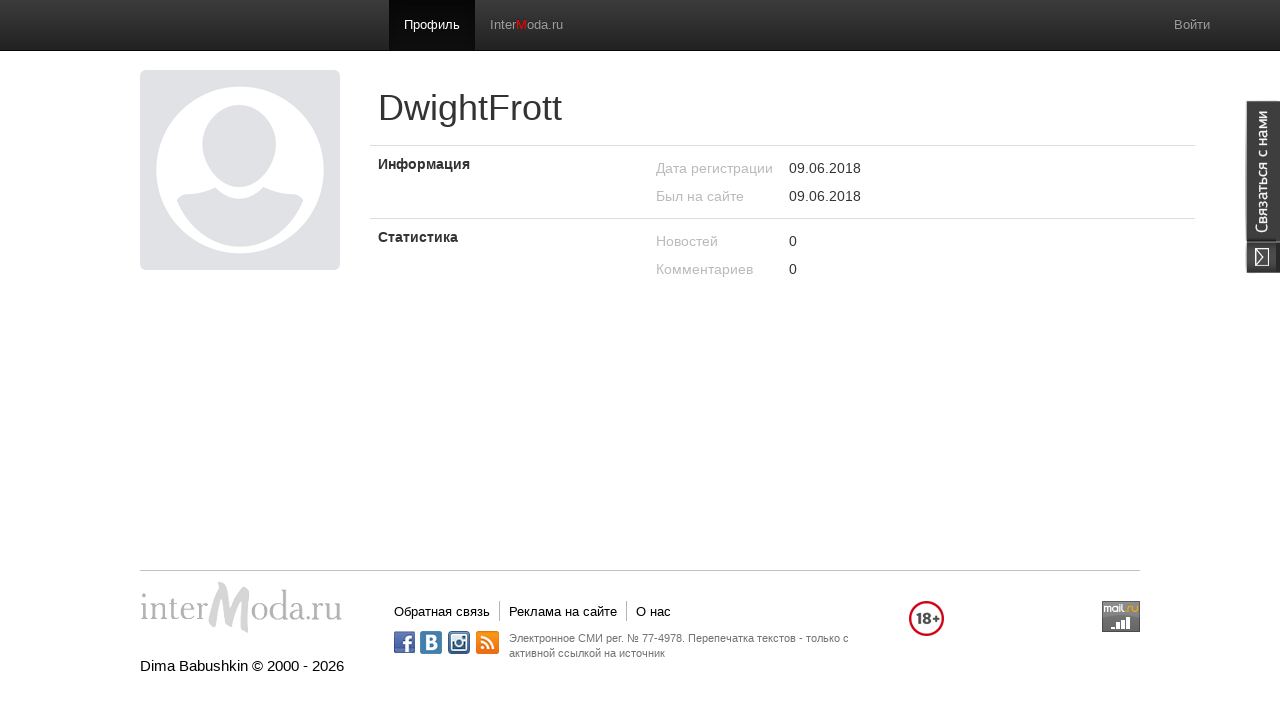

--- FILE ---
content_type: text/html; charset=utf-8
request_url: https://www.intermoda.ru/dwightfrott/profile
body_size: 4050
content:
<!DOCTYPE html><html lang="ru"><head><meta charset="utf-8"><meta name="yandex-verification" content="43825a2d250d7166" /><title>DwightFrott | Профайл | Intermoda.Ru - новости мировой индустрии моды и России</title><meta name="viewport" content="width=1280px"><meta name="description" content="Всё что вы хотели узнать о моде, стиле, имидже, одежде">
<meta property="og:title" content=""><meta property="og:description" content=""/><meta property="og:image" content="https://static.intermoda.ru/img/default/a/w200h200/male.png"><link rel="alternate" type="application/rss+xml" title="RSS" href="https://intermoda.ru/rss/blog/user/dwightfrott" /><link href="/images/admin/css/5ba3.bootstrap.css" rel="stylesheet"><link href="/images/admin/css/54e2.bootstrap-theme.css" rel="stylesheet"><link href="/images/admin/css/1b81.general.css" rel="stylesheet">
<link rel="stylesheet" href="https://static.intermoda.ru/css/24bc.postadmin.css" /><link rel="stylesheet" href="https://static.intermoda.ru/css/46d3.profile-edit.css" /><script>
(function(i,s,o,g,r,a,m){i['GoogleAnalyticsObject']=r;i[r]=i[r]||function(){
(i[r].q=i[r].q||[]).push(arguments)},i[r].l=1*new Date();a=s.createElement(o),
m=s.getElementsByTagName(o)[0];a.async=1;a.src=g;m.parentNode.insertBefore(a,m)
})(window,document,'script','//www.google-analytics.com/analytics.js','ga');
ga('create', 'UA-51272179-1', 'intermoda.ru');
ga('send', 'pageview');
</script></head><body class="layout">
<div class="right_contact_block">
<a class="us_btn" href="/callback"></a></div><nav class="navbar navbar-fixed-top navbar-inverse moda-navbar"><div class="container">
<div class="navbar-header col-xs-3">
</div><div class="navbar-collapse collapse navbar-responsive-collapse"><ul class="nav navbar-nav">
<li class="active"><a href="/dwightfrott/profile">Профиль</a></li>
<li><a href="https://intermoda.ru/">Inter<font color="red">M</font>oda.ru</a></li></ul>
<ul class="nav navbar-nav navbar-right">
<li><a href="#" class="run_popup" data-popup="login">Войти</a></li></ul></div></div></nav>
<div class="container"><div class="row">
<div class="col-md-12">
<div class="row-fluid moda-profile"><div class="col-xs-3 moda-profile-avatar"><img src="https://static.intermoda.ru/img/default/a/w200h200/male.png" class="img-rounded" /></div><div class="col-xs-9"><table class="table" id="moda-profile-table"><tbody><tr><td class="moda-profile-header" colspan="2"><div class="row"><div class="col-xs-8"><h1>DwightFrott</h1></div><div class="col-xs-4">
</div></div></td></tr>
<tr><td class="col-xs-4"><strong>Информация</strong></td><td><table class="table moda-profile-info"><tbody><tr><td class="col-xs-3 moda-profile-title">Дата регистрации</td><td>09.06.2018</td></tr><tr><td class="col-xs-3 moda-profile-title">Был на сайте</td><td>09.06.2018</td></tr>
</tbody></table></td></tr><tr><td><strong>Статистика</strong></td><td><table class="table moda-profile-info"><tbody><tr><td class="col-xs-3 moda-profile-title">Новостей</td><td>0</td></tr><tr><td class="col-xs-3 moda-profile-title">Комментариев</td><td>0</td></tr></tbody></table></td></tr></tbody></table></div></div></div></div></div>
<div class="moda-footer"><div class="info-sape">
<script type="text/javascript">
<!--
var _acic={dataProvider:10};(function(){var e=document.createElement("script");e.type="text/javascript";e.async=true;e.src="https://www.acint.net/aci.js";var t=document.getElementsByTagName("script")[0];t.parentNode.insertBefore(e,t)})()
//-->
</script><!--181131500928--><div id='ep8O_181131500928'></div></div><div class="main_grid"><div class="left"><a class="logo" href="/"></a><div class="info">Dima Babushkin &copy; 2000 - 2026</div></div><div class="center"><div class="sign18"></div><div class="menu">
<ul>
    <li><a href="/callback">Обратная связь</a></li>
    <li><a href="/adv">Реклама на сайте</a></li>
    <li><a href="/about">О нас</a></li>
</ul><div class="clear"></div></div><div class="info"><div class="soc_buttons">
<ul>
 
    <li class="facebook"><a href="http://www.facebook.com/intermodaru" rel="nofollow" target="_blank"></a></li>
   
    <li class="vk"><a href="http://vk.com/babushkindima" rel="nofollow" target="_blank"></a></li>
    <li class="instagram"><a href="http://instagram.com/babushkindima" rel="nofollow" target="_blank"></a></li>
    <li class="rss"><a href="/rss/news"  target="_blank"></a></li>
</ul></div><div class="text">Электронное СМИ рег. № 77-4978. Перепечатка текстов - только с активной ссылкой на источник</div></div><div class="clear"></div></div><div class="right">
<noindex>
<!-- begin of Top100 code -->

<script id="top100Counter" type="text/javascript" src="http://counter.rambler.ru/top100.jcn?188986"></script>
<noscript>
<img src="http://counter.rambler.ru/top100.cnt?188986" alt="" width="1" height="1" border="0" />
</noscript>
<!-- end of Top100 code -->

<!-- Rating@Mail.ru counter -->
<script type="text/javascript">
var _tmr = _tmr || [];
_tmr.push({id: "119777", type: "pageView", start: (new Date()).getTime()});
(function (d, w) {
   var ts = d.createElement("script"); ts.type = "text/javascript"; ts.async = true;
   ts.src = (d.location.protocol == "https:" ? "https:" : "http:") + "//top-fwz1.mail.ru/js/code.js";
   var f = function () {var s = d.getElementsByTagName("script")[0]; s.parentNode.insertBefore(ts, s);};
   if (w.opera == "[object Opera]") { d.addEventListener("DOMContentLoaded", f, false); } else { f(); }
})(document, window);
</script><noscript><div style="position:absolute;left:-10000px;">
<img src="//top-fwz1.mail.ru/counter?id=119777;js=na" style="border:0;" height="1" width="1" alt="Рейтинг@Mail.ru" />
</div></noscript>
<!-- //Rating@Mail.ru counter -->

<!-- Rating@Mail.ru logo -->
<a href="http://top.mail.ru/jump?from=119777">
<img src="//top-fwz1.mail.ru/counter?id=119777;t=280;l=1" 
style="border:0;" height="31" width="38" alt="Рейтинг@Mail.ru" /></a>
<!-- //Rating@Mail.ru logo -->

</noindex></div></div></div><script src="/images/admin/js/6fc1.jquery.min.js"></script><script src="/images/admin/js/ed69.bootstrap.js"></script><script src="/images/admin/js/1565.general.js"></script>
<script src="https://static.intermoda.ru/js/65b9.profile.js"></script><div id="login_popup" class="hidden"><div class="popup_block"><div class="close uns">×</div><h2>Войти как пользователь</h2>
<div id="uLogin" data-ulogin="display=panel;fields=first_name,last_name,photo_big;optional=sex;providers=vkontakte,facebook,google,odnoklassniki,livejournal,mailru,twitter;hidden=other;redirect_uri=;callback=uloginCallback"></div><h2>Войти по логину</h2><p>У вас еще нет логина? <a href="#" class="run_popup" data-popup="reg" onclick="$(this).togglePopup();">Зарегистрируйтесь</a>!</p><form class="auth-form" action="/auth/login/form.json" method="POST" onsubmit="return submitAjaxForm($(this));"><div class="form_block"><div class="control-group"><label>Логин или e-mail</label><input name="login" type="text" value="" /></div><div class="control-group"><label>Пароль <a href="/auth/recovery">Забыли пароль?</a></label><input name="password" type="password" /></div><label class="check_box"><input checked="checked" name="remember" type="checkbox" value="1" />Запомнить меня
</label><input type="hidden" name="no_redirect" value="0" /><input type="hidden" id="back_url_18069dc2928ded121513a843083202b0" name="back_url" value="L2R3aWdodGZyb3R0L3Byb2ZpbGU=" /><input type="hidden" id="signature_18069dc2928ded121513a843083202b0_18069dc2928ded121513a843083202b0" name="signature_18069dc2928ded121513a843083202b0" value="d98a9e7fd66db78a74331d9c94562233" /><input type="submit" style="display: none;" /></div></form><div class="separator"></div><div class="popup_footer"><div class="left"><p>Регистрируясь, вы соглашаетесь c<br /><a href="/help/view/2">условиями пользовательского соглашения</a></p></div><div class="right"><input class="btn" type="submit" value="Войти" onclick="return submitAjaxForm($('#popup .auth-form'));" /></div><div class="clear"></div></div></div></div><div id="reg_popup" class="hidden"><div class="popup_block"><div class="close uns">×</div><h2>Быстрая регистрация</h2>
<div id="uLoginReg" data-ulogin="display=panel;fields=first_name,last_name,photo_big;optional=sex;providers=vkontakte,facebook,google,odnoklassniki,livejournal,mailru,twitter;hidden=other;redirect_uri=;callback=uloginCallback"></div><h2>Регистрация</h2><p>Уже есть логин? <a href="#" class="run_popup" data-popup="login" onclick="$(this).togglePopup();">Войти</a></p><form class="registration-form" method="POST" action="/registration/form.json" onsubmit="return submitAjaxForm($(this), 'registration');"><div class="form_block" style="margin-left: 0px;"><div class="fl"><div class="control-group"><label for="email">
E-mail:</label><input id="email" name="email" tabindex="1" type="text" value=""></div><div class="control-group"><label for="username">
Логин:</label><input id="username" name="username" tabindex="2" type="text" value=""></div><div class="control-group"><label for="last-name">
ФИО</label><input id="fullname" name="fullname" tabindex="3" type="text" value=""></div></div><div class="fr"><div class="control-group"><label for="password">
Пароль:</label><input id="password" name="password" tabindex="4" type="password"></div><div class="captcha-widget"><div class="control-group"><label for="recaptcha_response_field" class="recaptcha_only_if_image">
Введите слова в поле ниже:</label><div class="controls-wrap"><div id="recaptcha_image" class="recaptcha-image" style="width: 250px; height: 57px;"><img
style="display:block;" class="captcha_image" alt="Captcha" height="57" width="250"
src="/captcha/registration/8aaf91b383e9665bd7de3f869a78c7e4" loading="lazy"></div></div><input type="text" name="captcha" tabindex="5" autocomplete="off"></div></div></div><input type="hidden" id="signature_a4795022fdee4df6126eece9821a2b92_a4795022fdee4df6126eece9821a2b92" name="signature_a4795022fdee4df6126eece9821a2b92" value="a1e9f9c206092ccaf3cedb9efe4dcbe2" /><input type="hidden" id="back_url_a4795022fdee4df6126eece9821a2b92" name="back_url" value="L2R3aWdodGZyb3R0L3Byb2ZpbGU=" /><div class="clear"></div></div></form><div class="separator"></div><div class="popup_footer"><div class="left"><p>Регистрируясь, вы соглашаетесь c<br /><a href="/help/view/2">условиями пользовательского соглашения</a></p></div><div class="right"><input class="btn registration-btn" type="submit" value="Зарегистрироваться" onclick="return submitAjaxForm($('#popup .registration-form'), 'registration');" /></div><div class="clear"></div></div></div></div><script src="//ulogin.ru/js/ulogin.js" async="true"></script></body></html>